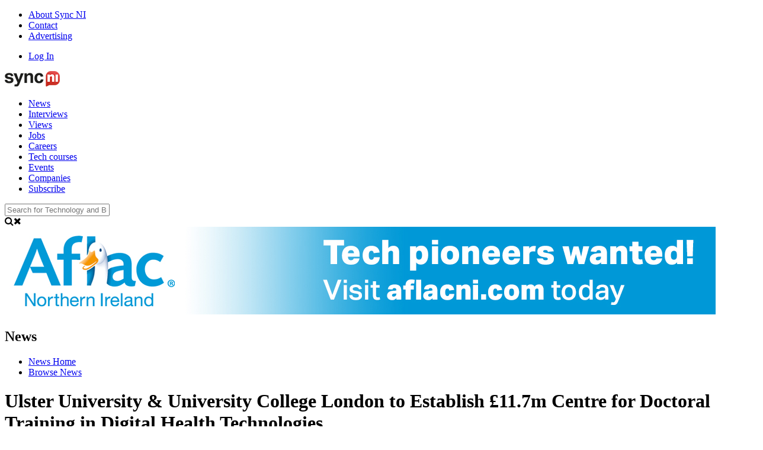

--- FILE ---
content_type: text/html
request_url: https://syncni.com/article/11841/ulster-university-university-college-london-to-establish-11-7m-centre-for-doctoral-training-in-digital-health-technologies
body_size: 10001
content:
<!DOCTYPE html PUBLIC "-//W3C//DTD XHTML 1.0 Strict//EN" "http://www.w3.org/TR/xhtml1/DTD/xhtml1-strict.dtd"><html xmlns="http://www.w3.org/1999/xhtml" xml:lang="en" lang="en" dir="ltr">
<head>
  <script async src="https://www.googletagmanager.com/gtag/js?id=G-S51KBP0SVS"></script>
  <script>
    window.dataLayer = window.dataLayer || [];
    function gtag(){dataLayer.push(arguments);}
    gtag('js', new Date());

    gtag('config', 'G-S51KBP0SVS');
  </script>

  <base href="//syncni.com/" />

  
    

      <title>Sync NI - Ulster University &amp; University College London to Establish £11.7m Centre for Doctoral Training in Digital Health Technologies</title>
  <meta http-equiv="Content-Type" content="text/html; charset=UTF-8" />
<meta http-equiv="Content-Language" content="en" />
<meta name="description" content="This is News article profile page. Ulster University has partnered with University College London to secure funding from the Engineering and Physical Sciences Research Council (EPSRC) to establish a Centre for Doctoral Training in Digital Health Technologies. &amp;nbsp;&amp;nbsp;
Recruiting 75 Ph..." />
<meta name="keywords" content="medtech,Ulster University" />


        <link rel="stylesheet" href="https://maxcdn.bootstrapcdn.com/font-awesome/4.4.0/css/font-awesome.min.css">
      <link href="/application/css.php?request=application/themes/s/theme.css&amp;c=1433" media="screen,print" rel="stylesheet" type="text/css" />
<link href="/favicon.ico?c=1433" rel="favicon" type="image/x-icon" />
<link href="/application/modules/Seaocore/externals/styles/styles.css?c=1433" media="screen" rel="stylesheet" type="text/css" />
<link href="/application/modules/Sitereview/externals/styles/style_sitereviewprofile.css?c=1433" media="screen" rel="stylesheet" type="text/css" />
<link href="/application/modules/Sitereview/externals/styles/style_sitereview.css?c=1433" media="screen" rel="stylesheet" type="text/css" />
<link href="application/modules/Seaocore/externals/styles/fonts.css?c=1433" media="screen" rel="stylesheet" type="text/css" />
<link href="/application/modules/Seaocore/externals/styles/style_advanced_photolightbox.css?c=1433" media="screen" rel="stylesheet" type="text/css" />
  

    
    <script type="text/javascript">if (window.location.hash == '#_=_')window.location.hash = '';</script>
  <script type="text/javascript">
      </script>

          <!-- Twitter Tags -->
    <meta name="twitter:card" content="summary_large_image">
    <meta name="twitter:title" content="Ulster University & University College London to Establish £11.7m Centre for Doctoral Training in Digital Health Technologies">
    <meta name="twitter:description" content="Ulster University has partnered with University College London to secure funding from the Engineering and Physical Sciences Research Council (EPSRC) to establish a Centre for Doctoral Training in Digital Health Technologies. &nbsp;&nbsp;
Recruiting 75 Ph...">
    <meta name="twitter:site" content="@syncni">
    <meta name="twitter:creator" content="@syncni">
    <meta name="twitter:image" content="https://d3ku2up3znex6l.cloudfront.net/public/sitereview_listing/ed/b7/01/1b537_4401.jpg?c=b1fb">
    <!-- Facebook Tags -->
    <meta property="og:type" content="article" />
    <meta property="og:url" content="https://syncni.com/article/11841/ulster-university-university-college-london-to-establish-11-7m-centre-for-doctoral-training-in-digital-health-technologies" />
    <meta property="og:title" content="Ulster University & University College London to Establish £11.7m Centre for Doctoral Training in Digital Health Technologies" />
    <meta property="og:description" content="Ulster University has partnered with University College London to secure funding from the Engineering and Physical Sciences Research Council (EPSRC) to establish a Centre for Doctoral Training in Digital Health Technologies. &nbsp;&nbsp;
Recruiting 75 Ph..." />
    <meta property="og:image" content="https://d3ku2up3znex6l.cloudfront.net/public/sitereview_listing/ed/b7/01/1b537_4401.jpg?c=b1fb" />
        <meta property="fb:app_id" content="470410493003619" />
  

     <script src='https://ajax.googleapis.com/ajax/libs/jquery/3.1.1/jquery.min.js'></script>
 <script>
 var $j = jQuery.noConflict();
 </script>
      <script type="text/javascript" src="/externals/mootools/mootools-core-1.4.5-full-compat-yc.js?c=1433"></script>
<script type="text/javascript" src="/externals/mootools/mootools-more-1.4.0.1-full-compat-yc.js?c=1433"></script>
<script type="text/javascript" src="/externals/chootools/chootools.js?c=1433"></script>
<script type="text/javascript" src="/application/modules/Core/externals/scripts/core.js?c=1433"></script>
<script type="text/javascript" src="/application/modules/User/externals/scripts/core.js?c=1433"></script>
<script type="text/javascript" src="/externals/smoothbox/smoothbox4.js?c=1433"></script>
<script type="text/javascript">
    //<![CDATA[
    
    Date.setServerOffset('Sat, 29 Nov 2025 13:46:03 +0000');
    
    en4.orientation = 'ltr';
    en4.core.environment = 'production';
    en4.core.language.setLocale('en');
    en4.core.setBaseUrl('/');
    en4.core.staticBaseUrl = '/';
    en4.core.loader = new Element('img', {src: en4.core.staticBaseUrl + 'application/modules/Core/externals/images/loading.gif'});
    
          en4.core.subject = {
        type : 'sitereview_listing',
        id : 11841,
        guid : 'sitereview_listing_11841'
      };
            if( false ) {
      en4.core.runonce.add(function() {
        en4.core.dloader.attach();
      });
    }
    
      //]]>
</script>
<script type="text/javascript">
    //<![CDATA[
    en4.core.language.addData({"now":"now","in a few seconds":"in a few seconds","a few seconds ago":"a few seconds ago","%s minute ago":["%s minute ago","%s minutes ago"],"in %s minute":["in %s minute","in %s minutes"],"%s hour ago":["%s hour ago","%s hours ago"],"in %s hour":["in %s hour","in %s hours"],"%s at %s":"%s at %s","Compare All":"Compare All","Remove All":"Remove All","Compare":"Compare","Show Compare Bar":"Show Compare Bar","Please select more than one entry for the comparison.":"Please select more than one entry for the comparison.","Hide Compare Bar":"Hide Compare Bar","Save":"Save","Cancel":"Cancel","delete":"delete"});    //]]>
</script>
<script type="text/javascript" src="/application/modules/Activity/externals/scripts/core.js?c=1433"></script>
<script type="text/javascript" src="/application/modules/Advancedactivity/externals/scripts/notification.js?c=1433"></script>
<script type="text/javascript" src="/application/modules/Seaocore/externals/scripts/core.js?c=1433"></script>
<script type="text/javascript" src="/application/modules/Sitereview/externals/scripts/core.js?c=1433"></script>
<script type="text/javascript" src="/externals/autocompleter/Observer.js?c=1433"></script>
<script type="text/javascript" src="/externals/autocompleter/Autocompleter.js?c=1433"></script>
<script type="text/javascript" src="/externals/autocompleter/Autocompleter.Local.js?c=1433"></script>
<script type="text/javascript" src="/externals/autocompleter/Autocompleter.Request.js?c=1433"></script>
<script type="text/javascript" src="/application/modules/Seaocore/externals/scripts/seaomooscroll/SEAOMooVerticalScroll.js?c=1433"></script>
<script type="text/javascript" src="/application/modules/Seaocore/externals/scripts/tagger/tagger.js?c=1433"></script>
<script type="text/javascript" src="/application/modules/Seaocore/externals/scripts/lightbox/fixWidthLightBox.js?c=1433"></script>
<script type="text/javascript">
    //<![CDATA[
    var _gaq = _gaq || [];
_gaq.push(['_setAccount', 'UA-7436838-2']);
_gaq.push(['_trackPageview']);

(function() {
  var ga = document.createElement('script'); ga.type = 'text/javascript'; ga.async = true;
  ga.src = ('https:' == document.location.protocol ? 'https://ssl' : 'http://www') + '.google-analytics.com/ga.js';
  var s = document.getElementsByTagName('script')[0]; s.parentNode.insertBefore(ga, s);
})();    //]]>
</script>
<script type="text/javascript">
    //<![CDATA[
    if (typeof window.janrain !== 'object') window.janrain = {};
window.janrain.settings = {};
// Extra
janrain.settings.appId = '';
janrain.settings.appUrl = 'https://';
janrain.settings.language = 'en';
janrain.settings.tokenUrl = 'https://syncni.com/user/auth/janrain';    //]]>
</script>

  
  
  <link href='https://fonts.googleapis.com/css?family=Open+Sans:400,300,600,400italic,700,800,800italic' rel='stylesheet' type='text/css'>  
</head>
<body id="global_page_sitereview-index-view">
  <script type="javascript/text">
    if(DetectIpad()){
      $$('a.album_main_upload').setStyle('display', 'none');
      $$('a.album_quick_upload').setStyle('display', 'none');
      $$('a.icon_photos_new').setStyle('display', 'none');
    }
  </script>  
  
  <div id="global_header">
    <div class="layout_page_header">
<div class="generic_layout_container layout_main">
<div class="generic_layout_container layout_syncni_menu"><!--Top Bar Menu -->
<div id="topbar-outer">
	<div id='core_menu_mini_menu'>
	  
	 <div class="mini_menu_items">
	 <ul class="fl-left">
	    <li><a href="pages/about" class="menu_core_mini">About Sync NI</a></li>
	    <li><a href="/help/contact" class="menu_core_mini">Contact</a></li>
  	    <li><a href="/pages/advertise" class="menu_core_mini">Advertising</a></li>
	</ul>
	      <ul class="fl-right">
	      	        <li><a  href="/login/return_url/64-L2FydGljbGUvMTE4NDEvdWxzdGVyLXVuaXZlcnNpdHktdW5pdmVyc2l0eS1jb2xsZWdlLWxvbmRvbi10by1lc3RhYmxpc2gtMTEtN20tY2VudHJlLWZvci1kb2N0b3JhbC10cmFpbmluZy1pbi1kaWdpdGFsLWhlYWx0aC10ZWNobm9sb2dpZXM%3D" class="menu_core_mini core_mini_auth">Log In</a></li>
	      	      </ul>
	    </div>
	</div>
</div>

<div id="site-header-outer">
<div id="site-header">

<!--Main Menu -->
	<div class="generic_layout_container layout_core_menu_logo">
		<a href="/"><img src="/public/admin/logo.png" alt="Sync NI"></a>
	</div>
	
	<ul class="navigation">
    <li>
        <a class="menu_core_main custom_491" href="/articles">News</a>
    </li>
    <li>
        <a class="menu_core_main core_main_sitereview_listtype_3" href="/interviews">Interviews</a>
    </li>
    <li>
        <a class="menu_core_main core_main_sitereview_listtype_1" href="/views">Views</a>
    </li>
    <li>
        <a class="menu_core_main core_main_sitereview_listtype_2" href="/jobs">Jobs</a>
    </li>
    <li>
        <a class="menu_core_main core_main_sitereview_listtype_8" href="/careers">Careers</a>
    </li>
    <li>
        <a class="menu_core_main core_main_sitereview_listtype_7" href="/tech-courses">Tech courses</a>
    </li>
    <li>
        <a class="menu_core_main custom_493" href="events">Events</a>
    </li>
    <li>
        <a class="menu_core_main custom_492" href="company-hub">Companies</a>
    </li>
    <li>
        <a class="menu_core_main custom_495" href="pages/subscribe">Subscribe</a>
    </li>
</ul>	   <div id="searchbar" class="searchbar">
       <div id="global_search_form_container">
          <form id="global_search_form" action="/search" method="get">
            <input type='text' class='text suggested main-search' name='query' id='global_search_field' size='20' maxlength='100' placeholder='Search for Technology and Business News, Jobs and the Latest Events' alt='Search Sync NI'/>
          </form>
        </div>

        <div id="search-btn"><span><i class="fa fa-search"></i><i class="fa fa-close"></i></span></div>
    </div>
</div>
</div>

<script type='text/javascript'>
  var toggleUpdatesPulldown = function(event, element, user_id) {
    if( element.className=='updates_pulldown' ) {
      element.className= 'updates_pulldown_active';
    } else {
      element.className='updates_pulldown';
    }
  }
</script>
</div>

<div class="generic_layout_container layout_seaocore_seaocores_lightbox"><div style="display: none;">
<style type="text/css">
  .photo_lightbox_left, 
  .seaocore_lightbox_image_content {background:#000000;}
  .seaocore_lightbox_user_options{background:#000000;}
  .seaocore_lightbox_user_right_options{background:#000000;}
  .seaocore_lightbox_photo_detail{background:#000000;}
  .seaocore_lightbox_user_options a,
  .seaocore_lightbox_photo_detail,
  .seaocore_lightbox_photo_detail a{color:#FFFFFF;}
</style> 
</div>
<div class='photo_lightbox' id='seaocore_photo_lightbox' style='display: none;'> 
   </div>
<script type="text/javascript">
  var activityfeed_lightbox = '1';
  var flag = '0';
</script>
<div class="photo_lightbox" id="album_light" style="display: none;"></div>
</div>

<div class="generic_layout_container layout_core_ad_campaign">
<script type="text/javascript">
  en4.core.runonce.add(function() {
    var url = '/utility/advertisement';
    var processClick = window.processClick = function(adcampaign_id, ad_id) {
      (new Request.JSON({
        'format': 'json',
        'url' : url,
        'data' : {
          'format' : 'json',
          'adcampaign_id' : adcampaign_id,
          'ad_id' : ad_id
        }
      })).send();
    }
  });
</script>

<div onclick="javascript:processClick(98, 373)">
  <a href="https://www.aflacni.com/" target="_blank"><img src="https://syncni.com/public/ads/client-aflacni-syncni-leaderboard-2021.jpg"> </a></div>
</div>
</div>
</div>
  </div>
  <div id='global_wrapper'>
    <div id='global_content'>
            <div class="layout_page_sitereview_index_view_listtype_6">
<div class="generic_layout_container layout_top">
<div class="generic_layout_container layout_middle">
<div class="generic_layout_container layout_sitereview_navigation_sitereview"><script type="text/javascript">
  en4.core.runonce.add(function() {
   
    var moreTabSwitchNavigation = window.moreTabSwitchNavigation = function(el) {
      el.toggleClass('seaocore_tab_open active');
      el.toggleClass('tab_closed');
    }
  });
</script>

  <div>
</div>

<div class="headline">
  <h2 > News </h2>

  
  <div class="tabs">
                                    <ul class='navigation sr_navigation_common'>
                                      <li 


            >
                                            <a href="/articles" class="menu_sitereview_main_listtype_6 sitereview_main_home_listtype_6"  >
                        News Home                </a>
                          </li>
        
             
                                                  <li 


            >
                                            <a href="/articles/index" class="menu_sitereview_main_listtype_6 sitereview_main_browse_listtype_6"  >
                        Browse News                </a>
                          </li>
        
             
                            
              </ul>

      </div>

</div>


<script type="text/javascript">
      en4.core.runonce.add(function() {
      var element= document.getElement('.core_main_sitereview_listtype_'+6);
      if(element){
        var myContainer = document.getElement('.layout_core_menu_main');
        if(myContainer)
        myContainer.getElements('ul > li').removeClass('active');
        element.getParent().addClass('active');
      }else{
        var myContainer = document.getElement('.layout_core_menu_main');
        if(myContainer)
        myContainer.getElements('ul > li').removeClass('active');
      }
    });
  </script>
</div>

<div class="generic_layout_container layout_syncni_main_content_list_header">


<div>

  <div id="opinions">
    <h1>
      Ulster University & University College London to Establish £11.7m Centre for Doctoral Training in Digital Health Technologies    </h1>

    <div class="article_info_line">
      <span>
      <i class="fa fa-clock-o"></i>
       Mar 13, 2024 
      </span>

      <span> 
        Posted by Courtney McKay 
      </span>

          </div>  
  </div>
</div>
</div>
</div>
</div>

<div class="generic_layout_container layout_main">
<div class="generic_layout_container layout_right">
<div class="generic_layout_container layout_syncni_share_buttons"> <h3>Share</h3>

<script type="text/javascript" src="https://platform-api.sharethis.com/js/sharethis.js#property=64f9a38f496bb700196a92d4&product=inline-share-buttons&source=platform" async="async"></script>

<div class="sharethis-inline-share-buttons"></div></div>

<div class="generic_layout_container layout_syncni_widget_article_hub_sponsor">

      <!-- Hub sponsor global -->
      <div class="article-hub-sponsor">
      <a href="//syncni.com/pages/medtech">
        <img src="//syncni.com/public/img/hubs/article-hub-sponsor-medtech.jpg">
      </a>
      </div>
</div>

<div class="generic_layout_container layout_syncni_magazine_widget"><div class="magazine-ad">
  <a href="https://bit.ly/syncni-oct-25" target="_blank" class="magazine-img"><img src="../public/img/syncni-magazine-25-autumn.jpg"></a>
  <a href="https://bit.ly/syncni-oct-25" target="_blank" class="button btn-grey">Download the latest edition<i class="fa fa-download"></i></a>
</div></div>

<div class="generic_layout_container layout_syncni_news_article_jobs_list">    <h3>Latest jobs</h3>
    <ul class="seaocore_sidebar_list news-jobs-widget company-info-box">
              <li> 

            
                                    <div class="company-logo box-border">
            <a  href="/job/14381/software-development-and-delivery-engineer-belfast-northern-ireland"><img src="https://d3ku2up3znex6l.cloudfront.net/public/sitepage_page/39/cc/01/1c96e_b096.jpeg?c=297a" alt="" class="thumb_icon item_photo_sitepage_page  thumb_icon" /></a>          </div>
      
          <div class="seaocore_sidebar_list_info">
              <a  href="/job/14381/software-development-and-delivery-engineer-belfast-northern-ireland" title="Software Development and Delivery Engineer">Software Development and Delivery Engineer</a>          </div>
        </li>
              <li> 

            
                                    <div class="company-logo box-border">
            <a  href="/job/14369/senior-product-manager-belfast-northern-ireland"><img src="https://d3ku2up3znex6l.cloudfront.net/public/sitepage_page/22/a3/01/1a080_e407.jpg?c=d73d" alt="" class="thumb_icon item_photo_sitepage_page  thumb_icon" /></a>          </div>
      
          <div class="seaocore_sidebar_list_info">
              <a  href="/job/14369/senior-product-manager-belfast-northern-ireland" title="Senior Product Manager">Senior Product Manager</a>          </div>
        </li>
              <li> 

            
                                    <div class="company-logo box-border">
            <a  href="/job/14382/systems-engineer-ii-esp-belfast-northern-ireland"><img src="https://d3ku2up3znex6l.cloudfront.net/public/sitepage_page/66/92/01/18fd5_ca1e.jpg?c=2aab" alt="" class="thumb_icon item_photo_sitepage_page  thumb_icon" /></a>          </div>
      
          <div class="seaocore_sidebar_list_info">
              <a  href="/job/14382/systems-engineer-ii-esp-belfast-northern-ireland" title="Systems Engineer II - ESP">Systems Engineer II - ESP</a>          </div>
        </li>
              <li> 

            
                                    <div class="company-logo box-border">
            <a  href="/job/14365/senior-frontend-engineer-belfast-northern-ireland"><img src="https://d3ku2up3znex6l.cloudfront.net/public/sitepage_page/31/d2/01/1cf60_bad7.JPG?c=cc27" alt="" class="thumb_icon item_photo_sitepage_page  thumb_icon" /></a>          </div>
      
          <div class="seaocore_sidebar_list_info">
              <a  href="/job/14365/senior-frontend-engineer-belfast-northern-ireland" title="Senior Frontend Engineer">Senior Frontend Engineer</a>          </div>
        </li>
              <li> 

            
                                    <div class="company-logo box-border">
            <a  href="/job/14377/senior-consultant-business-analyst-bta-technology-consulting-belfast-northern-ireland"><img src="https://d3ku2up3znex6l.cloudfront.net/public/sitepage_page/58/cf/01/1cc8a_6772.png?c=0cdc" alt="" class="thumb_icon item_photo_sitepage_page  thumb_icon" /></a>          </div>
      
          <div class="seaocore_sidebar_list_info">
              <a  href="/job/14377/senior-consultant-business-analyst-bta-technology-consulting-belfast-northern-ireland" title="Senior Consultant, Business Analyst - BTA - Technology Consulting">Senior Consultant, Business Analyst - BTA - Tec...</a>          </div>
        </li>
          </ul>

    <a href="https://syncni.com/jobs" class="button">See all jobs</a>
</div>
</div>

<div class="generic_layout_container layout_middle">
<div class="generic_layout_container layout_syncni_main_content_list">


<div id="opinions">

  <ul class="sitereview_view">
    <li>
        <div class="sitereviews_view_photo">
        <div class="article_pic">
                            <img src="https://d3ku2up3znex6l.cloudfront.net/public/sitereview_listing/ed/b7/01/1b537_4401.jpg?c=b1fb" alt="" align="left" class="thumb item_photo_sitereview_listing  thumb" />                    </div>
                            </div> 
 <div class="sitereview_desc">
    <p class="x_paragraph"><strong><span class="x_normaltextrun">Ulster University has partnered with University College London to secure funding from the Engineering and Physical Sciences Research Council (EPSRC) to establish a Centre for Doctoral Training in Digital Health Technologies. &nbsp;</span></strong><span class="x_eop">&nbsp;</span></p>
<p class="x_paragraph"><span class="x_normaltextrun">Recruiting 75 PhD researchers, the &pound;11.7 m centre will train the next generation of digital health researchers and innovators who will develop and advance the future state of digital health technologies. </span><span class="x_eop">&nbsp;</span></p>
<p class="x_paragraph"><span class="x_normaltextrun">Forming part of the UK&rsquo;s biggest ever investment in engineering and physical sciences doctoral skills at a total of &pound;1 billion, the Ulster University-UCL partnership is one of sixty-five Centres for Doctoral Training. </span><span class="x_eop">&nbsp;</span></p><div>
</div>

<p class="x_paragraph"><span class="x_normaltextrun">Accommodating 4,000 doctoral students over the next eight years, the Centres for Doctoral Training are part of the UK Research and Innovation plans to address strategically important areas including AI, quantum technologies, semiconductors, telecoms, and health technology. </span><span class="x_eop">&nbsp;</span></p>
<p class="x_paragraph"><span class="x_normaltextrun"><strong>EPSRC Centre for Doctoral Training in Digital Health Technologies</strong></span><span class="x_eop">&nbsp;</span></p>
<p class="x_paragraph"><span class="x_normaltextrun">With unprecedented pressure on healthcare systems, exacerbated by the burdens of infectious and chronic diseases, an ageing population, inequalities, fragmented systems and workforce shortages, new technological approaches and novel digital solutions are required to enable transformational improvement of care pathways and outcomes. </span><span class="x_eop">&nbsp;</span></p>
<p class="x_paragraph"><span class="x_normaltextrun">However, it is recognised that the current cross-domain workforce skills deficit has the potential to hinder progress towards the creation of new solutions and risks advancement in digital health, limiting capacity to tackle these health challenges. </span><span class="x_eop">&nbsp;</span></p>
<p class="x_paragraph"><span class="x_normaltextrun">Established as one single centre hosted across Ulster University and UCL, the centre will provide specialist training for researchers and innovators in digital health technologies for the community-acute care (home-hospital) ecosystem.</span><span class="x_eop">&nbsp;</span></p>
<p class="x_paragraph"><span class="x_normaltextrun">By training researchers to address immediate local and national health challenges while working towards a range of broader Sustainable Development Goals, the CDT will avoid traditional disciplinary silos, instead taking a holistic approach to research and innovation. Researchers will examine a wide range of subjects including materials, sensors and medical devices, human-computer interaction, and behavioural science.</span><span class="x_eop">&nbsp;</span></p>
<p class="x_paragraph"><span class="x_normaltextrun">The PhD projects will be underpinned by technology innovations delivering projects spaning four key themes:</span><span class="x_eop">&nbsp;</span></p>
<p class="x_paragraph"><span lang="EN-US">&middot;&nbsp;&nbsp;&nbsp;&nbsp;&nbsp;&nbsp;&nbsp; </span><span class="x_normaltextrun">Diagnostic &amp; Prognostic Indications. </span><span class="x_eop"><span lang="EN-US">&nbsp;</span></span></p>
<p class="x_paragraph"><span lang="EN-US">&middot;&nbsp;&nbsp;&nbsp;&nbsp;&nbsp;&nbsp;&nbsp; </span><span class="x_normaltextrun">Treatment &amp; Care Optimisation</span><span class="x_eop"><span lang="EN-US">&nbsp;</span></span></p>
<p class="x_paragraph"><span lang="EN-US">&middot;&nbsp;&nbsp;&nbsp;&nbsp;&nbsp;&nbsp;&nbsp; </span><span class="x_normaltextrun">Disease Tracking, Surveillance &amp; Modelling</span><span class="x_eop"><span lang="EN-US">&nbsp;</span></span></p>
<p class="x_paragraph"><span lang="EN-US">&middot;&nbsp;&nbsp;&nbsp;&nbsp;&nbsp;&nbsp;&nbsp; </span><span class="x_normaltextrun">Health Data Security, Interoperability &amp; Sharing. </span><span class="x_eop"><span lang="EN-US">&nbsp;</span></span></p>
<p class="x_paragraph"><span class="x_normaltextrun">Students will work on focused and bespoke research projects within each theme ranging from the development of AI based smartphone retinal scanning technology to quantum sensors for infectious disease surveillance in wastewater. </span><span class="x_eop"><br></span></p>
<p class="x_paragraph"><span class="x_normaltextrun">The Centre for Doctoral Training in Digital Health Technologies will combine academic and healthcare expertise with health data access, industry partnerships, digital innovation, business, and entrepreneurship.&nbsp;</span><span class="x_eop">&nbsp;</span></p>
<p class="x_paragraph"><span class="x_normaltextrun">Researchers on the four-year PhD programmes will be registered at either Ulster University or UCL, with an anticipated 50:50 split between the institutions. Following an individual skills assessment, each researcher will be equipped with a personal training plan for their four years and will conduct a combination of group training across the research themes and a three-month secondment in an industry or healthcare setting.&nbsp;</span><span class="x_eop">&nbsp;</span></p>
<p class="x_paragraph"><span class="x_normaltextrun">The Ulster University team is led by Professor Dewar Finlay, Professor Jim McLaughlin and Professor Brian Meenan from the School of Engineering, Professor Assumpta Ryan from the School of Nursing and Paramedic Science and Professor Raymond Bond from the School of Computing.</span><span class="x_eop">&nbsp;</span></p>
<p class="x_paragraph"><span class="x_eop"><strong>RELATED:&nbsp;<a href="https://syncni.com/article/11801/international-women-s-day-ulster-university-celebrates-female-thought-leaders-change-makers-and-game-changers-with-series-of-regional-events" target="_blank">International Women&rsquo;s Day: Ulster University celebrates female thought leaders, change makers and game changers with series of regional events</a></strong><br></span></p>
<p class="x_paragraph"><span class="x_normaltextrun"><strong>Ulster University Head of School of Engineering and Ulster University Lead Professor Dewar Finlay commented:</strong></span><span class="x_eop">&nbsp;</span></p>
<p class="x_paragraph"><span class="x_normaltextrun"><em>&ldquo;The centre is an exciting development as it provides the ideal vehicle to develop the next generation of highly skilled digital health researchers. &nbsp;This comes at a critical time for us as we make significant investments in our research provision around Digital Heath going forward. We are also delighted to have been able to strategically partner with UCL in this initiative and, in turn, leverage the significant combined track record in Healthcare Technology research across both institutions<span style="text-decoration: underline;">.</span>&rdquo;</em></span><span class="x_eop">&nbsp;</span></p>
<p class="x_paragraph"><span class="x_normaltextrun"><strong>UCL Professor of Healthcare Engineering and Lead Professor Rebecca Shipley added:</strong></span><span class="x_eop">&nbsp;</span></p>
<p class="x_paragraph"><span class="x_normaltextrun"><em>&ldquo;Digital health technologies can revolutionise the way that we manage health and disease &ndash; this new centre will train a new generation of researchers at the intersection of engineering, computing and health to deliver on this opportunity. I am delighted to jointly launch this new centre across UCL and Ulster University, drawing together our strengths in research and entrepreneurship and bringing together over 30 partners across industry, healthcare and the charity sectors to provide a unique training and employment opportunities for our graduates.&rdquo;</em></span><span class="x_eop">&nbsp;</span></p>
<p class="x_paragraph"><span class="x_normaltextrun"><strong>Ulster University Pro Vice-Chancellor (PVC) Research Professor Liam Maguire said: </strong></span></p>
<p class="x_paragraph"><span class="x_normaltextrun"><em>&ldquo;This funding enables us to build on our significant research credentials and body of existing research in digital healthcare technologies. Ulster University is leading a related and complimentary Belfast Regional City Deal investment of &pound;43 million, developing a Centre of Digital Healthcare Technology which will host these researchers and enable us to work towards transforming healthcare, not just in Northern Ireland but further afield.&rdquo;<strong>&nbsp;</strong></em></span><span class="x_eop">&nbsp;</span></p>
<p class="x_paragraph"><span class="x_normaltextrun"><strong>Science and Technology Secretary, Michelle Donelan, said:&nbsp;</strong></span><span class="x_eop">&nbsp;</span></p>
<p class="x_paragraph"><span class="x_normaltextrun"><em>&nbsp;&ldquo;As innovators across the world break new ground faster than ever, it is vital that government, business and academia invests in ambitious UK talent, giving them the tools to pioneer new discoveries that benefit all our lives while creating new jobs and growing the economy. By targeting critical technologies including artificial intelligence and future telecoms, we are supporting world class universities across the UK to build the skills base we need to unleash the potential of future tech and maintain our country&rsquo;s reputation as a hub of cutting-edge research and development.&rdquo;</em></span><span class="x_eop">&nbsp;</span></p>
<p class="x_paragraph"><span class="x_eop">Source:&nbsp;<em>Written from press release</em></span></p>      </div>

    
      
          
    
    </li>        
  </ul>

    </div></div>

<div class="generic_layout_container layout_syncni_news_article_share_buttons"><!-- Go to www.addthis.com/dashboard to customize your tools -->
<script type="text/javascript" src="//s7.addthis.com/js/300/addthis_widget.js#pubid=ra-513860162592fd81" async="async"></script>
<h3>Share this story</h3>
<script type="text/javascript" src="https://platform-api.sharethis.com/js/sharethis.js#property=64f9a38f496bb700196a92d4&product=inline-share-buttons&source=platform" async="async"></script>

<div class="sharethis-inline-share-buttons"></div>
</div>

<div class="generic_layout_container layout_core_ad_campaign">
<script type="text/javascript">
  en4.core.runonce.add(function() {
    var url = '/utility/advertisement';
    var processClick = window.processClick = function(adcampaign_id, ad_id) {
      (new Request.JSON({
        'format': 'json',
        'url' : url,
        'data' : {
          'format' : 'json',
          'adcampaign_id' : adcampaign_id,
          'ad_id' : ad_id
        }
      })).send();
    }
  });
</script>

<div onclick="javascript:processClick(86, 175)">
  <a href="https://syncni.com/jobs/"><img src="https://syncni.com/public/img/syncni-jobs-banner-2.jpg"> </a></div>
</div>
</div>
</div>
</div>
          </div>
  </div>
  <div id="global_footer">
    <div class="layout_page_footer">
<div class="generic_layout_container layout_main">
<div class="generic_layout_container layout_syncni_social_footer_widget"><div class="sync-social-footer">
    <div class="footer-links">
        <div>
            <h2>Hubs</h2>
            <ul>
                <li><a href="https://syncni.com/pages/futuretech">FutureTech</a></li>
                <li><a href="https://syncni.com/pages/careers-and-education">Careers & Education</a></li>
                <li><a href="https://syncni.com/pages/women-in-tech">Women in tech</a></li>
                <li><a href="https://syncni.com/pages/news-on-jobs">News on jobs</a></li>
                <li><a href="https://syncni.com/pages/data">Data</a></li>
                <li><a href="https://syncni.com/pages/cyber-security">Cyber security</a></li>
                <li><a href="https://syncni.com/pages/business">Business </a></li>
                <li><a href="https://syncni.com/pages/global">Global</a></li>
                <li><a href="https://syncni.com/pages/telecoms">Telecoms</a></li>
                <li><a href="https://syncni.com/pages/meetups-events">Meetups & events</a></li>
                <li><a href="https://syncni.com/pages/medtech">MedTech</a></li>
                <li><a href="https://syncni.com/pages/fintech">FinTech</a></li>
                <li><a href="https://syncni.com/pages/start-ups">Start-ups</a></li>
		<li><a href="https://syncni.com/pages/greentech">GreenTech</a></li>
            </ul>
        </div>
        <div>
            <h2>News & Events</h2>
            <ul>
                <li><a href="https://syncni.com/articles">Latest News</a></li>
                <li><a href="/events">Upcoming Events</a></li>
                <li><a href="https://syncni.com/events/index?titleAjax=&locationSearch=belfast&locationmilesSearch=20&ajaxcategory_id=0&category_id=&subcategory_id=&subsubcategory_id=&categoryname=&subcategoryname=&subsubcategoryname=&event_id=">Belfast Events</a></li>
                <li><a href="/pages/advertise">How to feature events</a></li>
            </ul>
        </div>
        <div>
            <h2>Jobs</h2>
            <ul>
                <li><a href="/jobs">Latest Jobs</a></li>
                <li><a href="/pages/advertise">How to advertise jobs</a></li>
            </ul>
        </div>
        <div>
            <h2>More</h2>
            <ul>
                <li><a href="/pages/about">About</a></li>
                <li><a href="/pages/subscribe">Magazine</a></li>
                <li><a href="/help/contact">Contact</a></li>
                <li><a href="/pages/advertise">Advertise</a></li>
                <li><a href="/pages/subscribe">Subscribe</a></li>
            </ul>
        </div>
        <div class="footer-phone"><h2>Call today</h2>
            <p><i class="fa fa-phone"></i><span>028 9082 0947</span></p>
        </div>
    </div>
    <div class="footer-more">
        <div class="social-networks">
            <h2>Follow us</h2>
            <ul>
                <li class="twr">
                    <a href="https://twitter.com/syncni" target="_blank"><i class="fa fa-twitter fa-2x"></i></a>
                </li>
                <li class="fbk">
                    <a href="https://www.facebook.com/syncni" target="_blank"><i class="fa fa-facebook fa-2x"></i></a>
                </li>
                <li class="inst">
                    <a href="https://www.instagram.com/syncni" target="_blank"><i class="fa fa-instagram fa-2x"></i></a>
                </li>
                <li class="lkn">
                    <a href="https://www.linkedin.com/company/sync-ni" target="_blank"><i class="fa fa-linkedin fa-2x"></i></a>
                </li>
            </ul>
        </div>
        
        <div class="layout_syncni_home_magazine_widget footer">
            <div class="magazine-ad">
                <a href="https://bit.ly/syncni-oct-25" target="_blank" class="magazine-img"><img src="../public/img/magazine-footer-25-autumn.png"></a>
                <a href="https://bit.ly/syncni-oct-25" target="_blank" class="button">Download the latest edition<i class="fa fa-download"></i></a>
            </div>
        </div>

        </div> 
    </div>
</div></div>

<div class="generic_layout_container layout_core_menu_footer">
<div class="footer-left">

Copyright &copy;&nbsp;2025 Sync NI 
<span>Proudly Hosted by 
<a href="https://www.xperience-group.com" target="_blank" rel="nofollow">Xperience</a>
</span>
</div>
<div class=footer-right>
  <a  href="/pages/about" class="menu_core_footer custom_574" order="1" uri="/pages/about">About</a>  <a  href="/help/contact" class="menu_core_footer core_footer_contact" order="2" encodeUrl="1">Contact</a>  <a  href="/pages/advertise" class="menu_core_footer custom_575" order="3" uri="/pages/advertise">Advertise</a>  <a  href="/pages/subscribe" class="menu_core_footer custom_576" order="4" uri="/pages/subscribe">Subscribe</a>  <a  href="/help/privacy" class="menu_core_footer core_footer_privacy" order="5" encodeUrl="1">Privacy Policy</a></div></div>
</div>
</div>
  </div>
  <div id="janrainEngageShare" style="display:none">Share</div>




     <script>
     (function($){
        window.onscroll = function()
        {
          if( window.XMLHttpRequest ) {
            if (document.documentElement.scrollTop > 0 || self.pageYOffset > 0) {
               $('global_header').addClass('fixed-header');
            } else if (document.documentElement.scrollTop < 30 || self.pageYOffset < 30) {
               $('global_header').removeClass('fixed-header');
            }
          }
          if( window.XMLHttpRequest ) {
            if (document.documentElement.scrollTop > 610 || self.pageYOffset > 610) {
               $$('.tabs_parent').addClass('fixed-page-menu');
            } else if (document.documentElement.scrollTop < 610 || self.pageYOffset < 610) {
               $$('.tabs_parent').removeClass('fixed-page-menu');
            }
          }
        };

        $('search-btn').addEvent('click', function(){
          $('global_search_form_container').toggleClass('active');
          $('searchbar').toggleClass('active');

      });
        }(document.id));
        </script>

            <script id="mcjs">!function(c,h,i,m,p){m=c.createElement(h),p=c.getElementsByTagName(h)[0],m.async=1,m.src=i,p.parentNode.insertBefore(m,p)}(document,"script","https://chimpstatic.com/mcjs-connected/js/users/7958da5d6edd3cfb29e96c75a/64828a63dc4990d8f86f3f70a.js");</script>

<script async src="//static.getclicky.com/101389900.js"></script>
<noscript><p><img alt="Clicky" width="1" height="1" src="//in.getclicky.com/101389900ns.gif" /></p></noscript>


</body>
</html>